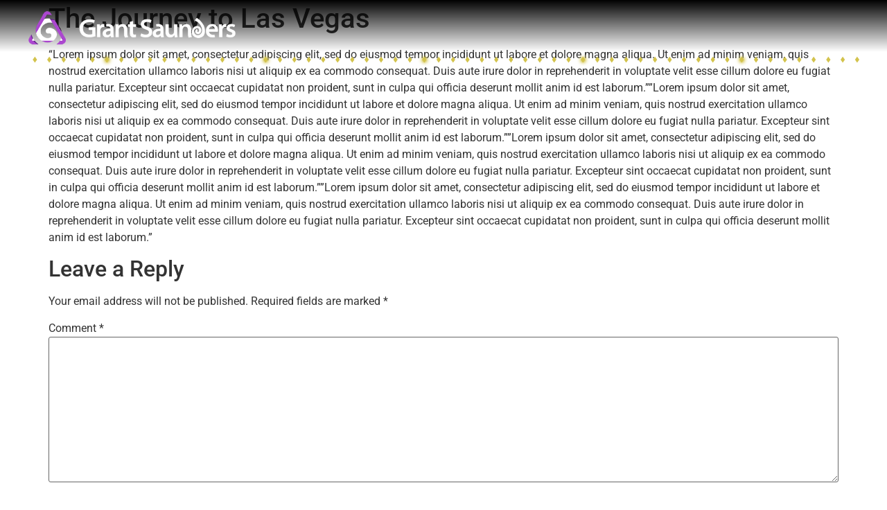

--- FILE ---
content_type: text/css
request_url: https://betheshow.co.uk/wp-content/uploads/elementor/css/post-15.css?ver=1769019623
body_size: 1241
content:
.elementor-15 .elementor-element.elementor-element-c856013{--display:flex;--min-height:0px;--flex-direction:row;--container-widget-width:initial;--container-widget-height:100%;--container-widget-flex-grow:1;--container-widget-align-self:stretch;--flex-wrap-mobile:wrap;--margin-top:0px;--margin-bottom:0px;--margin-left:0px;--margin-right:0px;--padding-top:15px;--padding-bottom:10px;--padding-left:0px;--padding-right:0px;--z-index:1000;}.elementor-15 .elementor-element.elementor-element-c856013:not(.elementor-motion-effects-element-type-background), .elementor-15 .elementor-element.elementor-element-c856013 > .elementor-motion-effects-container > .elementor-motion-effects-layer{background-color:transparent;background-image:linear-gradient(180deg, #000000 0%, #00000000 100%);}.elementor-15 .elementor-element.elementor-element-631d14e{--display:flex;--margin-top:0px;--margin-bottom:0px;--margin-left:0px;--margin-right:0px;--padding-top:0px;--padding-bottom:0px;--padding-left:0px;--padding-right:0px;}.elementor-widget-image .widget-image-caption{color:var( --e-global-color-text );font-family:var( --e-global-typography-text-font-family ), Sans-serif;font-weight:var( --e-global-typography-text-font-weight );}.elementor-15 .elementor-element.elementor-element-04097cd img{width:100%;}.elementor-15 .elementor-element.elementor-element-ad0e5a6{--display:flex;--flex-direction:row;--container-widget-width:initial;--container-widget-height:100%;--container-widget-flex-grow:1;--container-widget-align-self:stretch;--flex-wrap-mobile:wrap;--justify-content:flex-end;--gap:0px 0px;--row-gap:0px;--column-gap:0px;--margin-top:0px;--margin-bottom:0px;--margin-left:0px;--margin-right:0px;--padding-top:0px;--padding-bottom:0px;--padding-left:0px;--padding-right:0px;}.elementor-15 .elementor-element.elementor-element-ad0e5a6.e-con{--align-self:center;--order:99999 /* order end hack */;}.elementor-widget-nav-menu .elementor-nav-menu .elementor-item{font-family:var( --e-global-typography-primary-font-family ), Sans-serif;font-weight:var( --e-global-typography-primary-font-weight );}.elementor-widget-nav-menu .elementor-nav-menu--main .elementor-item{color:var( --e-global-color-text );fill:var( --e-global-color-text );}.elementor-widget-nav-menu .elementor-nav-menu--main .elementor-item:hover,
					.elementor-widget-nav-menu .elementor-nav-menu--main .elementor-item.elementor-item-active,
					.elementor-widget-nav-menu .elementor-nav-menu--main .elementor-item.highlighted,
					.elementor-widget-nav-menu .elementor-nav-menu--main .elementor-item:focus{color:var( --e-global-color-accent );fill:var( --e-global-color-accent );}.elementor-widget-nav-menu .elementor-nav-menu--main:not(.e--pointer-framed) .elementor-item:before,
					.elementor-widget-nav-menu .elementor-nav-menu--main:not(.e--pointer-framed) .elementor-item:after{background-color:var( --e-global-color-accent );}.elementor-widget-nav-menu .e--pointer-framed .elementor-item:before,
					.elementor-widget-nav-menu .e--pointer-framed .elementor-item:after{border-color:var( --e-global-color-accent );}.elementor-widget-nav-menu{--e-nav-menu-divider-color:var( --e-global-color-text );}.elementor-widget-nav-menu .elementor-nav-menu--dropdown .elementor-item, .elementor-widget-nav-menu .elementor-nav-menu--dropdown  .elementor-sub-item{font-family:var( --e-global-typography-accent-font-family ), Sans-serif;font-weight:var( --e-global-typography-accent-font-weight );}.elementor-15 .elementor-element.elementor-element-6ff2f17{width:auto;max-width:auto;--e-nav-menu-horizontal-menu-item-margin:calc( 0px / 2 );}.elementor-15 .elementor-element.elementor-element-6ff2f17 > .elementor-widget-container{margin:0px 0px 0px 0px;padding:0px 0px 0px 0px;}.elementor-15 .elementor-element.elementor-element-6ff2f17 .elementor-menu-toggle{margin:0 auto;}.elementor-15 .elementor-element.elementor-element-6ff2f17 .elementor-nav-menu .elementor-item{font-family:"Santana", Sans-serif;font-size:14px;font-weight:600;text-transform:uppercase;letter-spacing:1.9px;}.elementor-15 .elementor-element.elementor-element-6ff2f17 .elementor-nav-menu--main .elementor-item{color:#FFFFFF;fill:#FFFFFF;padding-left:16px;padding-right:16px;padding-top:5px;padding-bottom:5px;}.elementor-15 .elementor-element.elementor-element-6ff2f17 .elementor-nav-menu--main .elementor-item:hover,
					.elementor-15 .elementor-element.elementor-element-6ff2f17 .elementor-nav-menu--main .elementor-item.elementor-item-active,
					.elementor-15 .elementor-element.elementor-element-6ff2f17 .elementor-nav-menu--main .elementor-item.highlighted,
					.elementor-15 .elementor-element.elementor-element-6ff2f17 .elementor-nav-menu--main .elementor-item:focus{color:#FFFFFF;fill:#FFFFFF;}.elementor-15 .elementor-element.elementor-element-6ff2f17 .elementor-nav-menu--main:not(.e--pointer-framed) .elementor-item:before,
					.elementor-15 .elementor-element.elementor-element-6ff2f17 .elementor-nav-menu--main:not(.e--pointer-framed) .elementor-item:after{background-color:#FFFFFF;}.elementor-15 .elementor-element.elementor-element-6ff2f17 .e--pointer-framed .elementor-item:before,
					.elementor-15 .elementor-element.elementor-element-6ff2f17 .e--pointer-framed .elementor-item:after{border-color:#FFFFFF;}.elementor-15 .elementor-element.elementor-element-6ff2f17 .elementor-nav-menu--main .elementor-item.elementor-item-active{color:#FFFFFF;}.elementor-15 .elementor-element.elementor-element-6ff2f17 .elementor-nav-menu--main:not(.e--pointer-framed) .elementor-item.elementor-item-active:before,
					.elementor-15 .elementor-element.elementor-element-6ff2f17 .elementor-nav-menu--main:not(.e--pointer-framed) .elementor-item.elementor-item-active:after{background-color:#02010100;}.elementor-15 .elementor-element.elementor-element-6ff2f17 .e--pointer-framed .elementor-item.elementor-item-active:before,
					.elementor-15 .elementor-element.elementor-element-6ff2f17 .e--pointer-framed .elementor-item.elementor-item-active:after{border-color:#02010100;}.elementor-15 .elementor-element.elementor-element-6ff2f17 .e--pointer-framed .elementor-item:before{border-width:2px;}.elementor-15 .elementor-element.elementor-element-6ff2f17 .e--pointer-framed.e--animation-draw .elementor-item:before{border-width:0 0 2px 2px;}.elementor-15 .elementor-element.elementor-element-6ff2f17 .e--pointer-framed.e--animation-draw .elementor-item:after{border-width:2px 2px 0 0;}.elementor-15 .elementor-element.elementor-element-6ff2f17 .e--pointer-framed.e--animation-corners .elementor-item:before{border-width:2px 0 0 2px;}.elementor-15 .elementor-element.elementor-element-6ff2f17 .e--pointer-framed.e--animation-corners .elementor-item:after{border-width:0 2px 2px 0;}.elementor-15 .elementor-element.elementor-element-6ff2f17 .e--pointer-underline .elementor-item:after,
					 .elementor-15 .elementor-element.elementor-element-6ff2f17 .e--pointer-overline .elementor-item:before,
					 .elementor-15 .elementor-element.elementor-element-6ff2f17 .e--pointer-double-line .elementor-item:before,
					 .elementor-15 .elementor-element.elementor-element-6ff2f17 .e--pointer-double-line .elementor-item:after{height:2px;}.elementor-15 .elementor-element.elementor-element-6ff2f17 .elementor-nav-menu--main:not(.elementor-nav-menu--layout-horizontal) .elementor-nav-menu > li:not(:last-child){margin-bottom:0px;}.elementor-widget-button .elementor-button{background-color:var( --e-global-color-accent );font-family:var( --e-global-typography-accent-font-family ), Sans-serif;font-weight:var( --e-global-typography-accent-font-weight );}.elementor-15 .elementor-element.elementor-element-80a1f65 .elementor-button{background-color:#00000000;font-family:"Santana", Sans-serif;font-size:14px;font-weight:700;fill:#FFEB75;color:#FFEB75;box-shadow:0px 0px 10px 0px rgba(0,0,0,0.5);border-style:solid;border-width:2px 2px 2px 2px;border-color:#FFEB75;border-radius:0px 0px 0px 0px;padding:6px 15px 6px 15px;}.elementor-15 .elementor-element.elementor-element-80a1f65 > .elementor-widget-container{margin:0px 0px 0px 5px;padding:0px 0px 0px 0px;}.elementor-15 .elementor-element.elementor-element-1cd3e5e{--display:flex;--min-height:0px;--flex-direction:row;--container-widget-width:initial;--container-widget-height:100%;--container-widget-flex-grow:1;--container-widget-align-self:stretch;--flex-wrap-mobile:wrap;--margin-top:0px;--margin-bottom:-100px;--margin-left:0px;--margin-right:0px;--padding-top:0px;--padding-bottom:0px;--padding-left:0px;--padding-right:0px;--z-index:1000;}.elementor-15 .elementor-element.elementor-element-1cd3e5e:not(.elementor-motion-effects-element-type-background), .elementor-15 .elementor-element.elementor-element-1cd3e5e > .elementor-motion-effects-container > .elementor-motion-effects-layer{background-color:#FFFFFF00;}.elementor-15 .elementor-element.elementor-element-d5b94fd{--display:flex;}.elementor-15 .elementor-element.elementor-element-d5b94fd:not(.elementor-motion-effects-element-type-background), .elementor-15 .elementor-element.elementor-element-d5b94fd > .elementor-motion-effects-container > .elementor-motion-effects-layer{background-image:url("https://betheshow.co.uk/wp-content/uploads/2023/12/diamond-divide.png");background-repeat:repeat-x;}.elementor-theme-builder-content-area{height:400px;}.elementor-location-header:before, .elementor-location-footer:before{content:"";display:table;clear:both;}@media(min-width:768px){.elementor-15 .elementor-element.elementor-element-c856013{--content-width:1200px;}.elementor-15 .elementor-element.elementor-element-631d14e{--width:25%;}.elementor-15 .elementor-element.elementor-element-ad0e5a6{--width:75%;}.elementor-15 .elementor-element.elementor-element-1cd3e5e{--content-width:1200px;}.elementor-15 .elementor-element.elementor-element-d5b94fd{--width:100%;}}/* Start Custom Fonts CSS */@font-face {
	font-family: 'Santana';
	font-style: normal;
	font-weight: bold;
	font-display: auto;
	src: url('https://betheshow.co.uk/wp-content/uploads/2023/12/Santana-Bold.ttf') format('truetype');
}
@font-face {
	font-family: 'Santana';
	font-style: normal;
	font-weight: normal;
	font-display: auto;
	src: url('https://betheshow.co.uk/wp-content/uploads/2023/12/Santana.ttf') format('truetype');
}
@font-face {
	font-family: 'Santana';
	font-style: normal;
	font-weight: 900;
	font-display: auto;
	src: url('https://betheshow.co.uk/wp-content/uploads/2023/12/Santana-Black.ttf') format('truetype');
}
/* End Custom Fonts CSS */